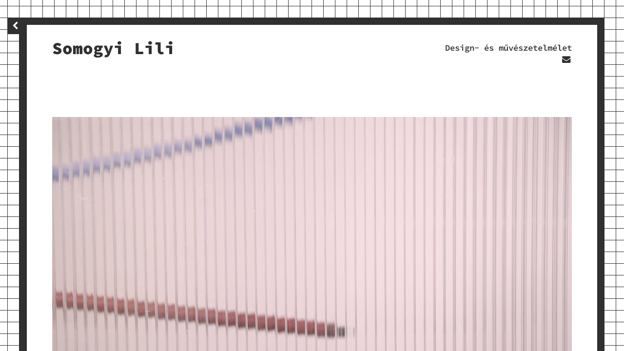

--- FILE ---
content_type: text/html; charset=UTF-8
request_url: https://diploma.mome.hu/2017/ba/somogyi-lili
body_size: 3395
content:


<!DOCTYPE html>
<html>
<head>
	<meta charset="utf-8">
	<title>MOME DIPLOMA BA 2017 / Somogyi Lili</title>
	<base href="/2017/ba/" />
	<meta name="viewport" content="width=device-width, initial-scale=1.0">
	<meta property="og:title" content="MOME DIPLOMA BA 2017 / Somogyi Lili">
	<meta property="og:url" content="https://diploma.mome.hu/2017/ba/somogyi-lili">
	<meta name="description" content="">
	<meta property="og:description" content="">
	<meta property="og:image" content="https://diploma.mome.hu/2017/portre_web/somogyi_lili_20170622-185611_0.jpg">
	<meta property="og:image:width" content="1280">
	<meta property="og:image:height" content="720">
	<link rel="image_src" href="https://diploma.mome.hu/2017/portre_web/somogyi_lili_20170622-185611_0.jpg" />
	<link rel="apple-touch-icon" sizes="180x180" href="/apple-touch-icon.png">
	<link rel="apple-touch-icon" sizes="180x180" href="/apple-touch-icon.png">
	<link rel="icon" type="image/png" sizes="32x32" href="/favicon-32x32.png">
	<link rel="icon" type="image/png" sizes="16x16" href="/favicon-16x16.png">
	<link rel="manifest" href="/manifest.json">
	<link rel="mask-icon" href="/safari-pinned-tab.svg" color="#000000">
	<meta name="theme-color" content="#000000">
	<link rel="stylesheet" type="text/css" href="css/style.css">
	<link rel="stylesheet" type="text/css" href="fonts/fonts.css">
	<link rel="stylesheet" href="//maxcdn.bootstrapcdn.com/font-awesome/4.3.0/css/font-awesome.min.css">
	<script src="js/jquery-1.7.1.min.js"></script>
	<script type="text/javascript" src="js/min/script-min.js"></script>
	<script>
  (function(i,s,o,g,r,a,m){i['GoogleAnalyticsObject']=r;i[r]=i[r]||function(){
  (i[r].q=i[r].q||[]).push(arguments)},i[r].l=1*new Date();a=s.createElement(o),
  m=s.getElementsByTagName(o)[0];a.async=1;a.src=g;m.parentNode.insertBefore(a,m)
  })(window,document,'script','//www.google-analytics.com/analytics.js','ga');

  ga('create', 'UA-47768657-6', 'auto');
  ga('send', 'pageview');

</script>
</head>
<body class="person">

<div class="wrapper">
	<div class="content-container">

		
<div class="content-fixed-header-container">
	<div class="content-fixed-header">
		<div class="person-data-container">
			<div class="person-name">
				<h2>Somogyi Lili</h2>
			</div>
			<div class="person-info">
				<div class="person-dept">
					<p>Design- és művészetelmélet</p>
				</div>
				<div class="person-contacts">
					<p><a class='fa fa-envelope fa-fw' href='mailto:lilsom95@gmail.com' target='_blank'></a></p>
				</div>
			</div>
		</div>
		<div class="info-label">
			<a href="theory/theory/" class="fa fa-fw fa-chevron-left"></a>
		</div>
	</div>
</div>

<div class="content">

	<div class="person-image-container">
		<video id="vid" playsinline webkit-playsinline autoplay muted loop preload="true" poster="../portre_web/somogyi_lili_20170622-185611_0.jpg">
			<source src="_portre_vid_mp4/somogyi-lili.mp4" type="video/mp4" />
			<source src="_portre_vid_webm/somogyi-lili.webm" type="video/webm" />
			<img src="../portre_web/somogyi_lili_20170622-185611_0.jpg" width="100%"/>
		</video>
		<script>
		    document.getElementById('vid').play();
		</script>
		<img data-forsmall="../portre_web/somogyi_lili_20170622-185611_0.jpg">
	</div>

	<div class="separator"></div>
	
	<div class="person-work-container">
		<div class="person-portfolio">
					</div>
	</div>
</div>



		<div class="footer">
			<div class="copy">
				&copy; 2025 MOME
			</div>
		</div>

	</div>
	<div class="bottom-spacer"></div>

</div>
</body>
</html>

--- FILE ---
content_type: text/css
request_url: https://diploma.mome.hu/2017/ba/css/style.css
body_size: 13243
content:
/* .transition(all,2s); */
/* .css-gradient(#dfdfdf,#f8f8f8); */
* {
  -webkit-box-sizing: border-box;
  -moz-box-sizing: border-box;
  box-sizing: border-box;
}
/* ==========================================================================
   HTML5 display definitions
   ========================================================================== */
/*
 * Corrects `block` display not defined in IE6/7/8/9 & FF3.
 */
article,
aside,
details,
figcaption,
figure,
footer,
header,
hgroup,
nav,
section,
summary {
  display: block;
}
/*
 * Corrects `inline-block` display not defined in IE6/7/8/9 & FF3.
 */
audio,
canvas,
video {
  display: inline-block;
  *display: inline;
  *zoom: 1;
}
/*
 * Prevents modern browsers from displaying `audio` without controls.
 * Remove excess height in iOS5 devices.
 */
audio:not([controls]) {
  display: none;
  height: 0;
}
/*
 * Addresses styling for `hidden` attribute not present in IE7/8/9, FF3, S4.
 * Known issue: no IE6 support.
 */
[hidden] {
  display: none;
}
html,
body {
  margin: 0;
  padding: 0;
  height: 100%;
}
a:active,
a:hover {
  outline: 0;
}
img {
  display: block;
  max-width: 100%;
  height: auto;
}
.clearfix {
  zoom: 1;
  clear: both;
}
.clearfix:before,
.clearfix:after {
  content: "";
  display: table;
  clear: both;
}
body {
  background-color: white;
  color: #303030;
  font-family: "SCP", "Helvetica Neue", Helvetica, Arial, sans-serif;
  font-size: 13pt;
  font-weight: 400;
  line-height: 1.4em;
  overflow-x: hidden;
  -webkit-font-smoothing: antialiased;
  background-image: url(../images/bg_grid_blk24r.svg);
  background-repeat: repeat;
  background-position: center top;
}
a {
  text-decoration: none;
  color: #303030;
}
a:hover {
  text-decoration: underline;
}
b {
  font-weight: 700;
}
.content-container {
  position: relative;
  display: block;
  width: 100%;
  min-height: 100%;
  border: 15px solid #303030;
  background-color: white;
  margin: 0 auto;
  padding: 1em;
  padding-bottom: 0;
  overflow: hidden;
}
.wrapper {
  min-height: 100%;
}
.biglogo {
  margin-bottom: 2em;
}
.menu-container ul.main-menu {
  list-style: none;
  margin: 0;
  padding: 0;
  margin-bottom: 2em;
}
.menu-container ul.main-menu li a {
  font-size: 1.3em;
  line-height: 1.3em;
  font-weight: 900;
  text-transform: uppercase;
  background-color: white;
}
.menu-container ul.main-menu li a:hover {
  color: white;
  text-decoration: none;
  background-color: #dc33ff;
}
.menu-container ul.secondary-menu {
  list-style: none;
  margin: 0;
  padding: 0;
  margin-bottom: 4em;
}
.menu-container ul.secondary-menu li a {
  font-weight: 700;
}
.menu-container ul.secondary-menu li.lang-chooser {
  margin-top: 1em;
}
.content-fixed-header-container {
  position: fixed;
  top: 0;
  left: 0;
  width: 100%;
  z-index: 10;
}
.content-fixed-header-container .content-fixed-header {
  position: relative;
  display: block;
  width: 100%;
  border: 15px solid #303030;
  border-bottom: none;
  background-color: white;
  margin: 0 auto;
  padding: 1em;
}
.content-fixed-header-container .content-fixed-header .institute-name {
  width: 80%;
}
.content-fixed-header-container .content-fixed-header .institute-name h2 {
  margin-top: 0;
  font-weight: 900;
  color: #dc33ff;
  text-transform: uppercase;
}
.content-fixed-header-container .content-fixed-header ul.tags {
  list-style: none;
  margin: 0;
  padding: 0;
}
.content-fixed-header-container .content-fixed-header ul.tags li {
  margin-bottom: -4px;
}
.content-fixed-header-container .content-fixed-header ul.tags li a {
  text-transform: uppercase;
  font-weight: 500;
  color: #1cf99f;
  font-size: 0.8em;
}
.content-fixed-header-container .content-fixed-header ul.tags li a:hover,
.content-fixed-header-container .content-fixed-header ul.tags li a.selected {
  text-decoration: none;
  background-color: #1cf99f;
  color: white;
}
.content-fixed-header-container .content-fixed-header .info-label {
  position: absolute;
  top: 0;
  right: 0;
  background-color: #303030;
  text-align: center;
  padding: 0.3em 0;
  width: 30px;
}
.content-fixed-header-container .content-fixed-header .info-label a {
  display: inline-block;
  text-align: center;
  color: white;
}
.content-fixed-header-container .content-fixed-header .info-label a:hover {
  text-decoration: none;
  color: #dc33ff;
}
.home .content-fixed-header-container .content-fixed-header {
  padding: 0;
  padding-top: 1em;
}
.archive .institute-name.eng h2 {
  font-size: 1em;
  line-height: 1.1em;
}
.archive-content {
  position: relative;
  padding-top: 10em;
  margin-bottom: 6em;
}
.archive-content ul.thumbs {
  list-style: none;
  padding: 0;
  margin: 0;
  margin-bottom: 3em;
  width: 100%;
  display: -webkit-box;
  display: -moz-box;
  display: -ms-flexbox;
  display: -webkit-flex;
  display: flex;
  flex-flow: row wrap;
  justify-content: space-between;
}
.archive-content ul.thumbs li {
  width: 48%;
}
.archive-content ul.thumbs li a .name {
  font-size: 0.8em;
  line-height: 1.1em;
  padding-top: 0.5em;
  height: 4em;
}
.info-content {
  padding-top: 10em;
  margin-bottom: 6em;
}
.info-content .about {
  margin-bottom: 2em;
}
.info-content .contacts {
  margin-bottom: 2em;
}
.info-content .teachers ul.namelist {
  list-style: none;
  padding: 0;
  margin: 0;
  margin-bottom: 2em;
}
.info-content .teachers ul.namelist li {
  display: inline-block;
  margin-right: 1em;
  font-size: 0.8em;
}
.info-content .teachers ul.namelist li.title {
  display: block;
  width: 100%;
  font-weight: 500;
  font-size: 1em;
  margin-bottom: 1em;
  margin-top: 1em;
}
.content-fixed-header-container .content-fixed-header .person-data-container .person-name {
  width: 80%;
}
.content-fixed-header-container .content-fixed-header .person-data-container .person-name h2 {
  margin-top: 0;
  font-weight: 900;
  color: #303030;
}
.content-fixed-header-container .content-fixed-header .person-data-container .person-info .person-dept {
  font-weight: 500;
}
.content-fixed-header-container .content-fixed-header .person-data-container .person-info p {
  margin: 0;
}
.content {
  padding-top: 7em;
  margin-bottom: 6em;
}
.content .person-image-container video {
  width: 100%;
  padding: 0;
  margin: 0;
}
.content .separator {
  display: block;
  width: 100%;
  height: 2px;
  margin-top: 2em;
  margin-bottom: 2em;
  background-color: #1cf99f;
}
.content .person-work-container .person-texts {
  margin-top: 2em;
  margin-bottom: 3em;
}
.content .person-work-container .person-texts .chapter {
  font-weight: 700;
  margin-top: 0;
}
.content .person-work-container .person-texts h3.title {
  font-size: 1.5em;
  line-height: 1em;
}
.content .person-work-container .person-texts .subtitle {
  margin-top: -1em;
}
.content .person-work-container .person-texts .description {
  margin-bottom: 2em;
  font-weight: 500;
}
.content .person-work-container .thesis .chapter {
  color: #1cf99f;
}
.content .person-work-container .person-portfolio {
  text-align: center;
}
.content .person-work-container .person-portfolio img {
  margin: 0 auto;
  margin-bottom: 2em;
}
.content .imprint-container {
  font-size: 0.8em;
}
.content .imprint-container ul.imprint-info {
  list-style: none;
  padding: 0;
  margin: 0;
  margin-bottom: 3em;
}
.content .imprint-container ul.imprint-info li {
  display: -webkit-box;
  display: -moz-box;
  display: -ms-flexbox;
  display: -webkit-flex;
  display: flex;
  margin-bottom: 0.8em;
}
.content .imprint-container ul.imprint-info li .title {
  width: 50%;
  padding-right: 1em;
}
.content .imprint-container ul.imprint-info li .names {
  width: 50%;
  font-weight: 500;
}
.content .imprint-container .mome-info a.mome-logo {
  display: block;
  margin-bottom: 2em;
}
.shapes {
  position: absolute;
  right: 1em;
  width: 30%;
}
.shapes .shape {
  position: relative;
}
.shapes .show-later {
  display: none;
}
.content-fixed-header .shape {
  display: none;
}
.footer {
  position: absolute;
  bottom: 1em;
}
.hidden {
  display: none;
}
/*
@media screen and (min-width: @small-screen) {
	@import "_small.less";
}
*/
@media screen and (min-width: 768px) {
  body {
    padding-top: 36px;
    overflow-y: hidden;
  }
  .wrapper {
    width: 100%;
    height: 100%;
    position: relative;
    overflow-y: scroll;
    -webkit-overflow-scrolling: touch;
  }
  .content-container {
    padding: 2em;
    padding-bottom: 0;
    width: 720px;
    min-height: 90%;
    overflow: hidden;
  }
  .bottom-spacer {
    height: 36px;
  }
  .content-fixed-header-container {
    padding-top: 36px;
    width: 100%;
  }
  .content-fixed-header-container .content-fixed-header {
    width: 720px;
    padding: 2em;
  }
  .content-fixed-header-container .content-fixed-header .institute-name {
    width: 50%;
  }
  .content-fixed-header-container .content-fixed-header .institute-name h2 {
    font-size: 3em;
    line-height: 1em;
    margin-bottom: 0;
    margin-top: -0.1em;
  }
  .content-fixed-header-container .content-fixed-header ul.tags {
    position: absolute;
    right: 2em;
    top: 2em;
    text-align: right;
  }
  .content-fixed-header-container .content-fixed-header ul.tags li {
    margin: 0;
  }
  .content-fixed-header-container .content-fixed-header ul.tags li a {
    font-size: 1em;
    line-height: 1em;
  }
  .content-fixed-header-container .content-fixed-header .info-label {
    top: -15px;
    left: -30px;
    right: auto;
  }
  .content-fixed-header-container .content-fixed-header .info-label a.info-btn {
    margin-top: 0.5em;
  }
  .home .content-fixed-header-container .content-fixed-header {
    padding: 0;
    padding-top: 2em;
  }
  .archive .institute-name.eng h2 {
    font-size: 2em;
    line-height: 1.1em;
  }
  .archive-content {
    margin-bottom: 8em;
  }
  .archive-content ul.thumbs li {
    width: 30%;
  }
  .archive-content ul.thumbs li a .name {
    font-size: 1em;
    line-height: 1.1em;
  }
  .info-content .teachers ul.namelist li {
    font-size: 1em;
  }
  .content-fixed-header-container .content-fixed-header .person-data-container .person-name {
    width: 80%;
  }
  .content-fixed-header-container .content-fixed-header .person-data-container .person-name h2 {
    font-size: 2em;
    line-height: 1em;
    margin-bottom: 0;
    margin-top: -0.1em;
  }
  .content-fixed-header-container .content-fixed-header .person-data-container .person-info {
    position: absolute;
    top: 2em;
    right: 2em;
    text-align: right;
  }
  .content {
    padding-top: 5em;
  }
  .content .separator {
    margin-bottom: 3em;
  }
  .content .imprint-container {
    font-size: 1em;
  }
  .shapes {
    width: 50%;
    top: 50%;
    display: -webkit-box;
    display: -moz-box;
    display: -ms-flexbox;
    display: -webkit-flex;
    display: flex;
    flex-flow: row wrap;
  }
  .shapes .shape {
    width: 50%;
  }
  .content-fixed-header .shape {
    display: block;
    position: absolute;
    top: 0.5em !important;
    right: 2em !important;
    left: auto !important;
    width: 10%;
    max-height: 160px;
    padding: 0;
  }
  .footer {
    right: 2em;
    bottom: 2em;
  }
}
@media screen and (min-width: 1024px) {
  .content-container {
    width: 960px;
    padding: 3em;
  }
  .biglogo {
    margin-bottom: 3em;
  }
  .content-fixed-header-container .content-fixed-header {
    width: 960px;
    padding: 2em 3em 4em 3em;
    /*
		position: fixed;
		width: 960px;
		margin-left: -480px;
		padding: 3em;
		*/
  }
  .content-fixed-header-container .content-fixed-header ul.tags {
    right: 3em;
  }
  .content-fixed-header-container .content-fixed-header .info-label {
    left: -39px;
  }
  .home .content-fixed-header-container .content-fixed-header {
    padding: 0;
    padding-top: 3em;
  }
  .menu-container ul.main-menu {
    position: absolute;
    width: 50%;
    right: 3em;
    top: 30%;
    height: 60%;
  }
  .menu-container ul.main-menu li {
    position: absolute;
  }
  .menu-container ul.main-menu li.menu-media {
    top: 20%;
    left: 0;
  }
  .menu-container ul.main-menu li.menu-design {
    top: 50%;
    left: 40%;
  }
  .menu-container ul.main-menu li.menu-architecture {
    right: 0;
    top: 0;
  }
  .menu-container ul.main-menu li.menu-theory {
    right: 10%;
    bottom: 20%;
  }
  .archive .institute-name.eng h2 {
    font-size: 2em;
    line-height: 1.1em;
  }
  .archive-content ul.thumbs li {
    width: 22%;
  }
  .content-fixed-header-container .content-fixed-header .person-data-container .person-info {
    right: 3em;
  }
  .content {
    padding-top: 6em;
  }
  .content .person-image-container {
    position: relative;
  }
  .content .person-work-container .thesis {
    margin-top: 0;
  }
  .content .imprint-container {
    display: -webkit-box;
    display: -moz-box;
    display: -ms-flexbox;
    display: -webkit-flex;
    display: flex;
  }
  .content .imprint-container ul.imprint-info {
    width: 50%;
    padding-right: 2em;
  }
  .content .imprint-container .mome-info {
    width: 50%;
  }
  .shapes {
    width: 60%;
    top: 20%;
  }
  .shapes .shape {
    width: 30%;
    padding: 1em;
  }
  .shapes .show-later {
    display: block;
  }
  .footer {
    right: 3em;
    bottom: 3em;
  }
}
@media screen and (min-width: 1280px) {
  .content-container {
    width: 1200px;
  }
  .content-fixed-header-container .content-fixed-header {
    width: 1200px;
  }
  .content .person-image-container img {
    width: 409px;
  }
}


--- FILE ---
content_type: text/css
request_url: https://diploma.mome.hu/2017/ba/fonts/fonts.css
body_size: 832
content:

@font-face {
	font-family: 'SCP';
	src: url('SCP-Regular.eot');
	src: local('☺'), url('SCP-Regular.woff') format('woff'), url('SCP-Regular.ttf') format('truetype'), url('SCP-Regular.svg') format('svg');
	font-weight: 400;
	font-style: normal;
}

@font-face {
	font-family: 'SCP';
	src: url('SCP-Semibold.eot');
	src: local('☺'), url('SCP-Semibold.woff') format('woff'), url('SCP-Semibold.ttf') format('truetype'), url('SCP-Semibold.svg') format('svg');
	font-weight: 500;
	font-style: normal;
}

@font-face {
	font-family: 'SCP';
	src: url('SCP-Bold.eot');
	src: local('☺'), url('SCP-Bold.woff') format('woff'), url('SCP-Bold.ttf') format('truetype'), url('SCP-Bold.svg') format('svg');
	font-weight: 700;
	font-style: normal;
}

@font-face {
	font-family: 'SCP';
	src: url('SCP-Black.eot');
	src: local('☺'), url('SCP-Black.woff') format('woff'), url('SCP-Black.ttf') format('truetype'), url('SCP-Black.svg') format('svg');
	font-weight: 900;
	font-style: normal;
}

--- FILE ---
content_type: text/plain
request_url: https://www.google-analytics.com/j/collect?v=1&_v=j102&a=1619610477&t=pageview&_s=1&dl=https%3A%2F%2Fdiploma.mome.hu%2F2017%2Fba%2Fsomogyi-lili&ul=en-us%40posix&dt=MOME%20DIPLOMA%20BA%202017%20%2F%20Somogyi%20Lili&sr=1280x720&vp=1280x720&_u=IEBAAEABAAAAACAAI~&jid=403244276&gjid=338538201&cid=1578223264.1766576200&tid=UA-47768657-6&_gid=139068770.1766576200&_r=1&_slc=1&z=920523305
body_size: -450
content:
2,cG-XY8G5XW745

--- FILE ---
content_type: application/javascript
request_url: https://diploma.mome.hu/2017/ba/js/min/script-min.js
body_size: 783
content:
$(document).ready(function(){function o(n){var a=Math.floor(5e3*Math.random()+2e3),t=Math.floor(5*Math.random());t>2&&(t=0);var i=Math.floor(23*Math.random()+1),e="images/shapes/"+t+"/abra_"+i+".svg";n.find("img").attr("src",e),setTimeout(function(){o(n)},a)}function n(){a=$(window).width(),t=$(window).height(),a>=640&&$(".main-menu").show();var o=$(".person-image-container").width();$(".person-image-container video").height(.625*o)}var a=$(window).width(),t=$(window).height();$("a.info-btn").on("click",function(o){o.preventDefault(),$(this).toggleClass("fa-info fa-info-circle"),$(".archive-content").toggleClass("hidden"),$(".info-content").toggleClass("hidden"),$(".wrapper").scrollTop(0),$(window).scrollTop(0)});for(var i=$(".shape:visible").length,e=i;e>0;e--){var r=$("#shape"+e),h=Math.floor(100*Math.random())-50,s=Math.floor(100*Math.random())-50;r.css({top:h+"px",left:s+"px"}),o(r)}$(window).resize(function(){n()}),n()});